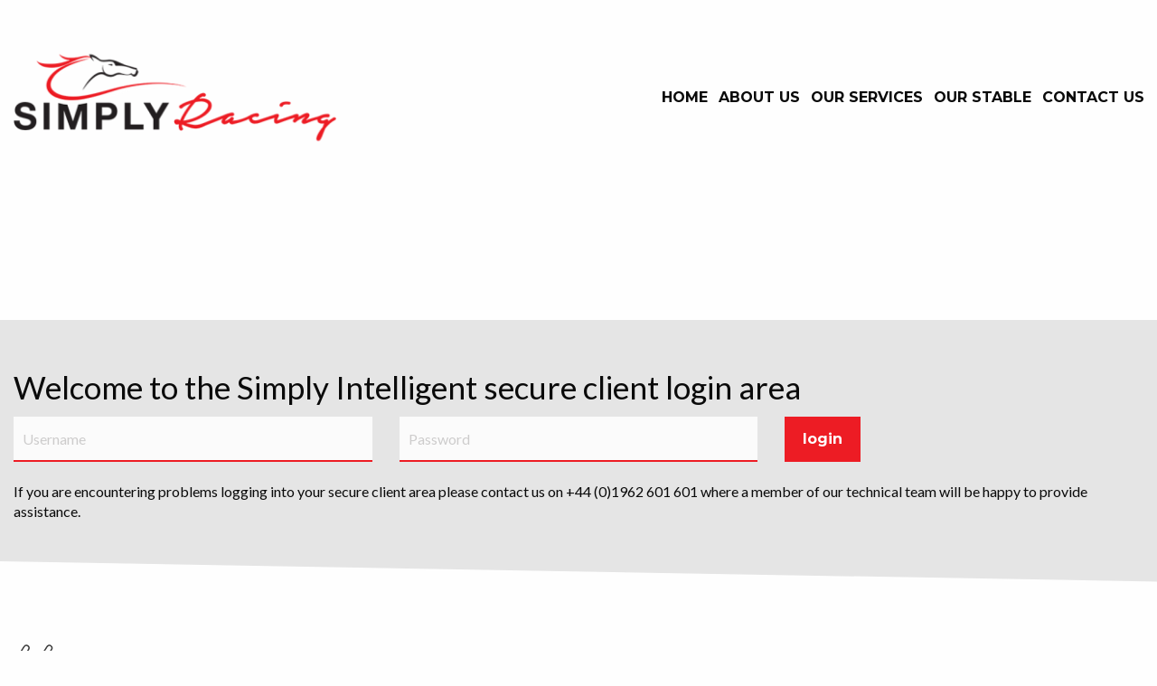

--- FILE ---
content_type: text/html; charset=UTF-8
request_url: https://simplyracing.uk/our-stable/home/ipad-screen/
body_size: 7795
content:
<!doctype html>

  <html class="no-js"  lang="en-GB" xmlns:og="http://ogp.me/ns#" xmlns:fb="http://ogp.me/ns/fb#">

	<head>
		<meta charset="utf-8">
		
		<!-- Force IE to use the latest rendering engine available -->
		<meta http-equiv="X-UA-Compatible" content="IE=edge">

		<!-- Mobile Meta -->
		<meta name="viewport" content="width=device-width, initial-scale=1.0">
		<meta class="foundation-mq">

		<link rel="pingback" href="">

		<meta name='robots' content='index, follow, max-image-preview:large, max-snippet:-1, max-video-preview:-1' />

	<!-- This site is optimized with the Yoast SEO plugin v21.5 - https://yoast.com/wordpress/plugins/seo/ -->
	<title>ipad-screen - Simply Racing</title>
	<link rel="canonical" href="https://simplyracing.uk/our-stable/home/ipad-screen/" />
	<meta property="og:locale" content="en_GB" />
	<meta property="og:type" content="article" />
	<meta property="og:title" content="ipad-screen - Simply Racing" />
	<meta property="og:url" content="https://simplyracing.uk/our-stable/home/ipad-screen/" />
	<meta property="og:site_name" content="Simply Racing" />
	<meta property="article:modified_time" content="2016-12-19T13:22:13+00:00" />
	<meta property="og:image" content="https://simplyracing.uk/our-stable/home/ipad-screen" />
	<meta property="og:image:width" content="1000" />
	<meta property="og:image:height" content="713" />
	<meta property="og:image:type" content="image/jpeg" />
	<meta name="twitter:card" content="summary_large_image" />
	<script type="application/ld+json" class="yoast-schema-graph">{"@context":"https://schema.org","@graph":[{"@type":"WebPage","@id":"https://simplyracing.uk/our-stable/home/ipad-screen/","url":"https://simplyracing.uk/our-stable/home/ipad-screen/","name":"ipad-screen - Simply Racing","isPartOf":{"@id":"https://simplyracing.uk/#website"},"primaryImageOfPage":{"@id":"https://simplyracing.uk/our-stable/home/ipad-screen/#primaryimage"},"image":{"@id":"https://simplyracing.uk/our-stable/home/ipad-screen/#primaryimage"},"thumbnailUrl":"https://simplyracing.uk/wp-content/uploads/2016/11/ipad-screen.jpg","datePublished":"2016-12-19T13:22:00+00:00","dateModified":"2016-12-19T13:22:13+00:00","breadcrumb":{"@id":"https://simplyracing.uk/our-stable/home/ipad-screen/#breadcrumb"},"inLanguage":"en-GB","potentialAction":[{"@type":"ReadAction","target":["https://simplyracing.uk/our-stable/home/ipad-screen/"]}]},{"@type":"ImageObject","inLanguage":"en-GB","@id":"https://simplyracing.uk/our-stable/home/ipad-screen/#primaryimage","url":"https://simplyracing.uk/wp-content/uploads/2016/11/ipad-screen.jpg","contentUrl":"https://simplyracing.uk/wp-content/uploads/2016/11/ipad-screen.jpg","width":1000,"height":713},{"@type":"BreadcrumbList","@id":"https://simplyracing.uk/our-stable/home/ipad-screen/#breadcrumb","itemListElement":[{"@type":"ListItem","position":1,"name":"Home","item":"https://simplyracing.uk/"},{"@type":"ListItem","position":2,"name":"The Stable","item":"https://simplyracing.uk/our-stable/"},{"@type":"ListItem","position":3,"name":"Home","item":"https://simplyracing.uk/"},{"@type":"ListItem","position":4,"name":"ipad-screen"}]},{"@type":"WebSite","@id":"https://simplyracing.uk/#website","url":"https://simplyracing.uk/","name":"Simply Racing","description":"Simply Racing is a consultancy for the horseracing industry","publisher":{"@id":"https://simplyracing.uk/#organization"},"potentialAction":[{"@type":"SearchAction","target":{"@type":"EntryPoint","urlTemplate":"https://simplyracing.uk/?s={search_term_string}"},"query-input":"required name=search_term_string"}],"inLanguage":"en-GB"},{"@type":"Organization","@id":"https://simplyracing.uk/#organization","name":"Simply Intelligent","url":"https://simplyracing.uk/","logo":{"@type":"ImageObject","inLanguage":"en-GB","@id":"https://simplyracing.uk/#/schema/logo/image/","url":"https://simplyracing.uk/wp-content/uploads/2017/05/cropped-simply-logo.png","contentUrl":"https://simplyracing.uk/wp-content/uploads/2017/05/cropped-simply-logo.png","width":370,"height":100,"caption":"Simply Intelligent"},"image":{"@id":"https://simplyracing.uk/#/schema/logo/image/"}}]}</script>
	<!-- / Yoast SEO plugin. -->


<script type="text/javascript">
/* <![CDATA[ */
window._wpemojiSettings = {"baseUrl":"https:\/\/s.w.org\/images\/core\/emoji\/14.0.0\/72x72\/","ext":".png","svgUrl":"https:\/\/s.w.org\/images\/core\/emoji\/14.0.0\/svg\/","svgExt":".svg","source":{"concatemoji":"https:\/\/simplyracing.uk\/wp-includes\/js\/wp-emoji-release.min.js?ver=6.4.1"}};
/*! This file is auto-generated */
!function(i,n){var o,s,e;function c(e){try{var t={supportTests:e,timestamp:(new Date).valueOf()};sessionStorage.setItem(o,JSON.stringify(t))}catch(e){}}function p(e,t,n){e.clearRect(0,0,e.canvas.width,e.canvas.height),e.fillText(t,0,0);var t=new Uint32Array(e.getImageData(0,0,e.canvas.width,e.canvas.height).data),r=(e.clearRect(0,0,e.canvas.width,e.canvas.height),e.fillText(n,0,0),new Uint32Array(e.getImageData(0,0,e.canvas.width,e.canvas.height).data));return t.every(function(e,t){return e===r[t]})}function u(e,t,n){switch(t){case"flag":return n(e,"\ud83c\udff3\ufe0f\u200d\u26a7\ufe0f","\ud83c\udff3\ufe0f\u200b\u26a7\ufe0f")?!1:!n(e,"\ud83c\uddfa\ud83c\uddf3","\ud83c\uddfa\u200b\ud83c\uddf3")&&!n(e,"\ud83c\udff4\udb40\udc67\udb40\udc62\udb40\udc65\udb40\udc6e\udb40\udc67\udb40\udc7f","\ud83c\udff4\u200b\udb40\udc67\u200b\udb40\udc62\u200b\udb40\udc65\u200b\udb40\udc6e\u200b\udb40\udc67\u200b\udb40\udc7f");case"emoji":return!n(e,"\ud83e\udef1\ud83c\udffb\u200d\ud83e\udef2\ud83c\udfff","\ud83e\udef1\ud83c\udffb\u200b\ud83e\udef2\ud83c\udfff")}return!1}function f(e,t,n){var r="undefined"!=typeof WorkerGlobalScope&&self instanceof WorkerGlobalScope?new OffscreenCanvas(300,150):i.createElement("canvas"),a=r.getContext("2d",{willReadFrequently:!0}),o=(a.textBaseline="top",a.font="600 32px Arial",{});return e.forEach(function(e){o[e]=t(a,e,n)}),o}function t(e){var t=i.createElement("script");t.src=e,t.defer=!0,i.head.appendChild(t)}"undefined"!=typeof Promise&&(o="wpEmojiSettingsSupports",s=["flag","emoji"],n.supports={everything:!0,everythingExceptFlag:!0},e=new Promise(function(e){i.addEventListener("DOMContentLoaded",e,{once:!0})}),new Promise(function(t){var n=function(){try{var e=JSON.parse(sessionStorage.getItem(o));if("object"==typeof e&&"number"==typeof e.timestamp&&(new Date).valueOf()<e.timestamp+604800&&"object"==typeof e.supportTests)return e.supportTests}catch(e){}return null}();if(!n){if("undefined"!=typeof Worker&&"undefined"!=typeof OffscreenCanvas&&"undefined"!=typeof URL&&URL.createObjectURL&&"undefined"!=typeof Blob)try{var e="postMessage("+f.toString()+"("+[JSON.stringify(s),u.toString(),p.toString()].join(",")+"));",r=new Blob([e],{type:"text/javascript"}),a=new Worker(URL.createObjectURL(r),{name:"wpTestEmojiSupports"});return void(a.onmessage=function(e){c(n=e.data),a.terminate(),t(n)})}catch(e){}c(n=f(s,u,p))}t(n)}).then(function(e){for(var t in e)n.supports[t]=e[t],n.supports.everything=n.supports.everything&&n.supports[t],"flag"!==t&&(n.supports.everythingExceptFlag=n.supports.everythingExceptFlag&&n.supports[t]);n.supports.everythingExceptFlag=n.supports.everythingExceptFlag&&!n.supports.flag,n.DOMReady=!1,n.readyCallback=function(){n.DOMReady=!0}}).then(function(){return e}).then(function(){var e;n.supports.everything||(n.readyCallback(),(e=n.source||{}).concatemoji?t(e.concatemoji):e.wpemoji&&e.twemoji&&(t(e.twemoji),t(e.wpemoji)))}))}((window,document),window._wpemojiSettings);
/* ]]> */
</script>
<style id='wp-emoji-styles-inline-css' type='text/css'>

	img.wp-smiley, img.emoji {
		display: inline !important;
		border: none !important;
		box-shadow: none !important;
		height: 1em !important;
		width: 1em !important;
		margin: 0 0.07em !important;
		vertical-align: -0.1em !important;
		background: none !important;
		padding: 0 !important;
	}
</style>
<link rel='stylesheet' id='wp-block-library-css' href='https://simplyracing.uk/wp-includes/css/dist/block-library/style.min.css?ver=6.4.1' type='text/css' media='all' />
<style id='classic-theme-styles-inline-css' type='text/css'>
/*! This file is auto-generated */
.wp-block-button__link{color:#fff;background-color:#32373c;border-radius:9999px;box-shadow:none;text-decoration:none;padding:calc(.667em + 2px) calc(1.333em + 2px);font-size:1.125em}.wp-block-file__button{background:#32373c;color:#fff;text-decoration:none}
</style>
<style id='global-styles-inline-css' type='text/css'>
body{--wp--preset--color--black: #000000;--wp--preset--color--cyan-bluish-gray: #abb8c3;--wp--preset--color--white: #ffffff;--wp--preset--color--pale-pink: #f78da7;--wp--preset--color--vivid-red: #cf2e2e;--wp--preset--color--luminous-vivid-orange: #ff6900;--wp--preset--color--luminous-vivid-amber: #fcb900;--wp--preset--color--light-green-cyan: #7bdcb5;--wp--preset--color--vivid-green-cyan: #00d084;--wp--preset--color--pale-cyan-blue: #8ed1fc;--wp--preset--color--vivid-cyan-blue: #0693e3;--wp--preset--color--vivid-purple: #9b51e0;--wp--preset--gradient--vivid-cyan-blue-to-vivid-purple: linear-gradient(135deg,rgba(6,147,227,1) 0%,rgb(155,81,224) 100%);--wp--preset--gradient--light-green-cyan-to-vivid-green-cyan: linear-gradient(135deg,rgb(122,220,180) 0%,rgb(0,208,130) 100%);--wp--preset--gradient--luminous-vivid-amber-to-luminous-vivid-orange: linear-gradient(135deg,rgba(252,185,0,1) 0%,rgba(255,105,0,1) 100%);--wp--preset--gradient--luminous-vivid-orange-to-vivid-red: linear-gradient(135deg,rgba(255,105,0,1) 0%,rgb(207,46,46) 100%);--wp--preset--gradient--very-light-gray-to-cyan-bluish-gray: linear-gradient(135deg,rgb(238,238,238) 0%,rgb(169,184,195) 100%);--wp--preset--gradient--cool-to-warm-spectrum: linear-gradient(135deg,rgb(74,234,220) 0%,rgb(151,120,209) 20%,rgb(207,42,186) 40%,rgb(238,44,130) 60%,rgb(251,105,98) 80%,rgb(254,248,76) 100%);--wp--preset--gradient--blush-light-purple: linear-gradient(135deg,rgb(255,206,236) 0%,rgb(152,150,240) 100%);--wp--preset--gradient--blush-bordeaux: linear-gradient(135deg,rgb(254,205,165) 0%,rgb(254,45,45) 50%,rgb(107,0,62) 100%);--wp--preset--gradient--luminous-dusk: linear-gradient(135deg,rgb(255,203,112) 0%,rgb(199,81,192) 50%,rgb(65,88,208) 100%);--wp--preset--gradient--pale-ocean: linear-gradient(135deg,rgb(255,245,203) 0%,rgb(182,227,212) 50%,rgb(51,167,181) 100%);--wp--preset--gradient--electric-grass: linear-gradient(135deg,rgb(202,248,128) 0%,rgb(113,206,126) 100%);--wp--preset--gradient--midnight: linear-gradient(135deg,rgb(2,3,129) 0%,rgb(40,116,252) 100%);--wp--preset--font-size--small: 13px;--wp--preset--font-size--medium: 20px;--wp--preset--font-size--large: 36px;--wp--preset--font-size--x-large: 42px;--wp--preset--spacing--20: 0.44rem;--wp--preset--spacing--30: 0.67rem;--wp--preset--spacing--40: 1rem;--wp--preset--spacing--50: 1.5rem;--wp--preset--spacing--60: 2.25rem;--wp--preset--spacing--70: 3.38rem;--wp--preset--spacing--80: 5.06rem;--wp--preset--shadow--natural: 6px 6px 9px rgba(0, 0, 0, 0.2);--wp--preset--shadow--deep: 12px 12px 50px rgba(0, 0, 0, 0.4);--wp--preset--shadow--sharp: 6px 6px 0px rgba(0, 0, 0, 0.2);--wp--preset--shadow--outlined: 6px 6px 0px -3px rgba(255, 255, 255, 1), 6px 6px rgba(0, 0, 0, 1);--wp--preset--shadow--crisp: 6px 6px 0px rgba(0, 0, 0, 1);}:where(.is-layout-flex){gap: 0.5em;}:where(.is-layout-grid){gap: 0.5em;}body .is-layout-flow > .alignleft{float: left;margin-inline-start: 0;margin-inline-end: 2em;}body .is-layout-flow > .alignright{float: right;margin-inline-start: 2em;margin-inline-end: 0;}body .is-layout-flow > .aligncenter{margin-left: auto !important;margin-right: auto !important;}body .is-layout-constrained > .alignleft{float: left;margin-inline-start: 0;margin-inline-end: 2em;}body .is-layout-constrained > .alignright{float: right;margin-inline-start: 2em;margin-inline-end: 0;}body .is-layout-constrained > .aligncenter{margin-left: auto !important;margin-right: auto !important;}body .is-layout-constrained > :where(:not(.alignleft):not(.alignright):not(.alignfull)){max-width: var(--wp--style--global--content-size);margin-left: auto !important;margin-right: auto !important;}body .is-layout-constrained > .alignwide{max-width: var(--wp--style--global--wide-size);}body .is-layout-flex{display: flex;}body .is-layout-flex{flex-wrap: wrap;align-items: center;}body .is-layout-flex > *{margin: 0;}body .is-layout-grid{display: grid;}body .is-layout-grid > *{margin: 0;}:where(.wp-block-columns.is-layout-flex){gap: 2em;}:where(.wp-block-columns.is-layout-grid){gap: 2em;}:where(.wp-block-post-template.is-layout-flex){gap: 1.25em;}:where(.wp-block-post-template.is-layout-grid){gap: 1.25em;}.has-black-color{color: var(--wp--preset--color--black) !important;}.has-cyan-bluish-gray-color{color: var(--wp--preset--color--cyan-bluish-gray) !important;}.has-white-color{color: var(--wp--preset--color--white) !important;}.has-pale-pink-color{color: var(--wp--preset--color--pale-pink) !important;}.has-vivid-red-color{color: var(--wp--preset--color--vivid-red) !important;}.has-luminous-vivid-orange-color{color: var(--wp--preset--color--luminous-vivid-orange) !important;}.has-luminous-vivid-amber-color{color: var(--wp--preset--color--luminous-vivid-amber) !important;}.has-light-green-cyan-color{color: var(--wp--preset--color--light-green-cyan) !important;}.has-vivid-green-cyan-color{color: var(--wp--preset--color--vivid-green-cyan) !important;}.has-pale-cyan-blue-color{color: var(--wp--preset--color--pale-cyan-blue) !important;}.has-vivid-cyan-blue-color{color: var(--wp--preset--color--vivid-cyan-blue) !important;}.has-vivid-purple-color{color: var(--wp--preset--color--vivid-purple) !important;}.has-black-background-color{background-color: var(--wp--preset--color--black) !important;}.has-cyan-bluish-gray-background-color{background-color: var(--wp--preset--color--cyan-bluish-gray) !important;}.has-white-background-color{background-color: var(--wp--preset--color--white) !important;}.has-pale-pink-background-color{background-color: var(--wp--preset--color--pale-pink) !important;}.has-vivid-red-background-color{background-color: var(--wp--preset--color--vivid-red) !important;}.has-luminous-vivid-orange-background-color{background-color: var(--wp--preset--color--luminous-vivid-orange) !important;}.has-luminous-vivid-amber-background-color{background-color: var(--wp--preset--color--luminous-vivid-amber) !important;}.has-light-green-cyan-background-color{background-color: var(--wp--preset--color--light-green-cyan) !important;}.has-vivid-green-cyan-background-color{background-color: var(--wp--preset--color--vivid-green-cyan) !important;}.has-pale-cyan-blue-background-color{background-color: var(--wp--preset--color--pale-cyan-blue) !important;}.has-vivid-cyan-blue-background-color{background-color: var(--wp--preset--color--vivid-cyan-blue) !important;}.has-vivid-purple-background-color{background-color: var(--wp--preset--color--vivid-purple) !important;}.has-black-border-color{border-color: var(--wp--preset--color--black) !important;}.has-cyan-bluish-gray-border-color{border-color: var(--wp--preset--color--cyan-bluish-gray) !important;}.has-white-border-color{border-color: var(--wp--preset--color--white) !important;}.has-pale-pink-border-color{border-color: var(--wp--preset--color--pale-pink) !important;}.has-vivid-red-border-color{border-color: var(--wp--preset--color--vivid-red) !important;}.has-luminous-vivid-orange-border-color{border-color: var(--wp--preset--color--luminous-vivid-orange) !important;}.has-luminous-vivid-amber-border-color{border-color: var(--wp--preset--color--luminous-vivid-amber) !important;}.has-light-green-cyan-border-color{border-color: var(--wp--preset--color--light-green-cyan) !important;}.has-vivid-green-cyan-border-color{border-color: var(--wp--preset--color--vivid-green-cyan) !important;}.has-pale-cyan-blue-border-color{border-color: var(--wp--preset--color--pale-cyan-blue) !important;}.has-vivid-cyan-blue-border-color{border-color: var(--wp--preset--color--vivid-cyan-blue) !important;}.has-vivid-purple-border-color{border-color: var(--wp--preset--color--vivid-purple) !important;}.has-vivid-cyan-blue-to-vivid-purple-gradient-background{background: var(--wp--preset--gradient--vivid-cyan-blue-to-vivid-purple) !important;}.has-light-green-cyan-to-vivid-green-cyan-gradient-background{background: var(--wp--preset--gradient--light-green-cyan-to-vivid-green-cyan) !important;}.has-luminous-vivid-amber-to-luminous-vivid-orange-gradient-background{background: var(--wp--preset--gradient--luminous-vivid-amber-to-luminous-vivid-orange) !important;}.has-luminous-vivid-orange-to-vivid-red-gradient-background{background: var(--wp--preset--gradient--luminous-vivid-orange-to-vivid-red) !important;}.has-very-light-gray-to-cyan-bluish-gray-gradient-background{background: var(--wp--preset--gradient--very-light-gray-to-cyan-bluish-gray) !important;}.has-cool-to-warm-spectrum-gradient-background{background: var(--wp--preset--gradient--cool-to-warm-spectrum) !important;}.has-blush-light-purple-gradient-background{background: var(--wp--preset--gradient--blush-light-purple) !important;}.has-blush-bordeaux-gradient-background{background: var(--wp--preset--gradient--blush-bordeaux) !important;}.has-luminous-dusk-gradient-background{background: var(--wp--preset--gradient--luminous-dusk) !important;}.has-pale-ocean-gradient-background{background: var(--wp--preset--gradient--pale-ocean) !important;}.has-electric-grass-gradient-background{background: var(--wp--preset--gradient--electric-grass) !important;}.has-midnight-gradient-background{background: var(--wp--preset--gradient--midnight) !important;}.has-small-font-size{font-size: var(--wp--preset--font-size--small) !important;}.has-medium-font-size{font-size: var(--wp--preset--font-size--medium) !important;}.has-large-font-size{font-size: var(--wp--preset--font-size--large) !important;}.has-x-large-font-size{font-size: var(--wp--preset--font-size--x-large) !important;}
.wp-block-navigation a:where(:not(.wp-element-button)){color: inherit;}
:where(.wp-block-post-template.is-layout-flex){gap: 1.25em;}:where(.wp-block-post-template.is-layout-grid){gap: 1.25em;}
:where(.wp-block-columns.is-layout-flex){gap: 2em;}:where(.wp-block-columns.is-layout-grid){gap: 2em;}
.wp-block-pullquote{font-size: 1.5em;line-height: 1.6;}
</style>
<link rel='stylesheet' id='site-css-css' href='https://simplyracing.uk/wp-content/themes/orbital-wp-theme/assets/css/style.css?ver=6.4.1' type='text/css' media='all' />
<script type="text/javascript" src="https://simplyracing.uk/wp-includes/js/jquery/jquery.min.js?ver=3.7.1" id="jquery-core-js"></script>
<script type="text/javascript" src="https://simplyracing.uk/wp-includes/js/jquery/jquery-migrate.min.js?ver=3.4.1" id="jquery-migrate-js"></script>
<link rel="https://api.w.org/" href="https://simplyracing.uk/wp-json/" /><link rel="alternate" type="application/json" href="https://simplyracing.uk/wp-json/wp/v2/media/79" /><link rel='shortlink' href='https://simplyracing.uk/?p=79' />
<link rel="alternate" type="application/json+oembed" href="https://simplyracing.uk/wp-json/oembed/1.0/embed?url=https%3A%2F%2Fsimplyracing.uk%2Four-stable%2Fhome%2Fipad-screen%2F" />
<link rel="alternate" type="text/xml+oembed" href="https://simplyracing.uk/wp-json/oembed/1.0/embed?url=https%3A%2F%2Fsimplyracing.uk%2Four-stable%2Fhome%2Fipad-screen%2F&#038;format=xml" />
<link rel="icon" href="https://simplyracing.uk/wp-content/uploads/2017/05/cropped-favicon-32x32.png" sizes="32x32" />
<link rel="icon" href="https://simplyracing.uk/wp-content/uploads/2017/05/cropped-favicon-192x192.png" sizes="192x192" />
<link rel="apple-touch-icon" href="https://simplyracing.uk/wp-content/uploads/2017/05/cropped-favicon-180x180.png" />
<meta name="msapplication-TileImage" content="https://simplyracing.uk/wp-content/uploads/2017/05/cropped-favicon-270x270.png" />

<!-- START - Open Graph and Twitter Card Tags 3.3.1 -->
 <!-- Facebook Open Graph -->
  <meta property="og:locale" content="en_GB"/>
  <meta property="og:site_name" content="Simply Racing"/>
  <meta property="og:title" content="ipad-screen - Simply Racing"/>
  <meta property="og:url" content="https://simplyracing.uk/our-stable/home/ipad-screen/"/>
  <meta property="og:type" content="article"/>
  <meta property="og:description" content="Simply Racing is a consultancy for the horseracing industry"/>
 <!-- Google+ / Schema.org -->
  <meta itemprop="name" content="ipad-screen - Simply Racing"/>
  <meta itemprop="headline" content="ipad-screen - Simply Racing"/>
  <meta itemprop="description" content="Simply Racing is a consultancy for the horseracing industry"/>
  <meta itemprop="author" content="Orbital Design"/>
  <!--<meta itemprop="publisher" content="Simply Racing"/>--> <!-- To solve: The attribute publisher.itemtype has an invalid value -->
 <!-- Twitter Cards -->
  <meta name="twitter:title" content="ipad-screen - Simply Racing"/>
  <meta name="twitter:url" content="https://simplyracing.uk/our-stable/home/ipad-screen/"/>
  <meta name="twitter:description" content="Simply Racing is a consultancy for the horseracing industry"/>
  <meta name="twitter:card" content="summary_large_image"/>
 <!-- SEO -->
 <!-- Misc. tags -->
 <!-- is_singular | yoast_seo -->
<!-- END - Open Graph and Twitter Card Tags 3.3.1 -->
	

		<!-- Drop Google Analytics here -->
		<!-- end analytics -->

	</head>
	
	<!-- Uncomment this line if using the Off-Canvas Menu --> 
		
	<body id="top" class="attachment attachment-template-default attachmentid-79 attachment-jpeg wp-custom-logo">
		<script>
		(function(i,s,o,g,r,a,m){i['GoogleAnalyticsObject']=r;i[r]=i[r]||function(){
		(i[r].q=i[r].q||[]).push(arguments)},i[r].l=1*new Date();a=s.createElement(o),
		m=s.getElementsByTagName(o)[0];a.async=1;a.src=g;m.parentNode.insertBefore(a,m)
		})(window,document,'script','//www.google-analytics.com/analytics.js','ga');
		
		ga('create', 'UA-40773933-1', 'simply-uk.com');
		ga('send', 'pageview');
		
		</script>
		
		<div class="off-canvas-wrapper">
			
			<div class="off-canvas-wrapper-inner" data-off-canvas-wrapper>
				
							
				<div class="off-canvas-content" data-off-canvas-content>
					<header>
						<!-- By default, this menu will use off-canvas for small
	 and a topbar for medium-up -->

<nav class="top-bar" id="top-bar-menu">
    <div class="top-bar-left float-left">
        <ul class="menu">
            <li><a href="https://simplyracing.uk"><img src="https://simplyracing.uk/wp-content/uploads/2017/05/cropped-simply-logo.png" width="370" height="100" alt=""></a></li>        </ul>
    </div>

        <div class="top-bar-right show-for-medium">
        <ul id="menu-main-menu-additional-pages" class="vertical medium-horizontal menu" data-responsive-menu="accordion medium-dropdown"><li id="menu-item-117" class="menu-item menu-item-type-custom menu-item-object-custom menu-item-117"><a href="/#top">Home</a></li>
<li id="menu-item-118" class="menu-item menu-item-type-custom menu-item-object-custom menu-item-118"><a href="/#data">About us</a></li>
<li id="menu-item-119" class="menu-item menu-item-type-custom menu-item-object-custom menu-item-119"><a href="/#sectionTwo">Our Services</a></li>
<li id="menu-item-441" class="menu-item menu-item-type-post_type menu-item-object-page menu-item-441"><a href="https://simplyracing.uk/our-stable/">Our Stable</a></li>
<li id="menu-item-121" class="menu-item menu-item-type-custom menu-item-object-custom menu-item-121"><a href="/#contact">Contact us</a></li>
</ul>    </div>
    <div class="top-bar-right float-right show-for-small-only">
        <button class="hamburger hamburger--spin" type="button">
            <span class="hamburger-box">
                <span class="hamburger-inner"></span>
            </span>
        </button>
    </div>
    </nav>
<div class="off-nav">
    <ul id="menu-main-menu-additional-pages-1" class="vertical medium-horizontal menu" data-responsive-menu="accordion medium-dropdown"><li class="menu-item menu-item-type-custom menu-item-object-custom menu-item-117"><a href="/#top">Home</a></li>
<li class="menu-item menu-item-type-custom menu-item-object-custom menu-item-118"><a href="/#data">About us</a></li>
<li class="menu-item menu-item-type-custom menu-item-object-custom menu-item-119"><a href="/#sectionTwo">Our Services</a></li>
<li class="menu-item menu-item-type-post_type menu-item-object-page menu-item-441"><a href="https://simplyracing.uk/our-stable/">Our Stable</a></li>
<li class="menu-item menu-item-type-custom menu-item-object-custom menu-item-121"><a href="/#contact">Contact us</a></li>
</ul></div>
					</header>			<div id="content">
			<div class="section section-herosmall" style="background-image: url()">
				<div class="section-herosmall--fs">
				</div>
				
				<div id="data" class="section-herosmall--rotate">
					<div class="rotate-header"></div>
				</div>
			</div> <!-- end .section-hero -->
			
			<div class="section-content">
				<div class="row">
					<div class="small-12 columns">
						<h2 class="animated"></h2>
											</div>
				</div>
			</div>
			
			<div class="section section-login">
				<div class="row">
					<div class="small-12 columns">
						<h3>Welcome to the Simply Intelligent secure client login area</h3>
					</div>
					
					<form action="/client-login-failed/" method="POST" id="form-785316706575789850">
						<div class="small-12 medium-4 columns">
							<input id="input-user" type="text" name="user" placeholder="Username">
						</div>
						
						<div class="small-12 medium-4 columns">
							<input id="input-password" type="password" name="password" placeholder="Password">
						</div>
						
						<div class="small-12 medium-4 columns">
							<button type="submit">Login</button>
						</div>
					</form>
					
					<div class="small-12 columns">
						<br>
						<p>If you are encountering problems logging into your secure client area please contact us on +44 (0)1962 601 601 where a member of our technical team will be happy to provide assistance.</p>
					</div>
				</div>
			</div>
		</div> <!-- end #content -->
		
<footer id="contact" class="footer" role="contentinfo">
					    <div class="row">
					        <div class="small-12 medium-8 columns" data-equalizer-watch>
					            <h6>Dena believed in me from the very outset. She helped me to find the confidence within myself and through a series of steps she worked with me to define and realise a tangible set of short and longer goals. She was constantly on hand to provide support and reassurance. Plainly, she cares and is passionate about the people she works with - her goal is simply to make others successful</h6>
					            <p class="author">Senior Executive</p>
					        </div>

					        <div class="small-12 medium-3 medium-offset-1 columns" style="position: relative" data-equalizer-watch>
					            <p><a class="tel" href="tel:00447710099181">Call Dena Merson<br />07710 099181</a></p>
					            <p><a class="email" href="mailto:dena@simplyracing.uk">dena@simplyracing.uk</a><br />
					                <a class="email" href="mailto:dena@adlibitum.uk.com">dena@adlibitum.uk.com</a>
					            </p>
					            <ul class="social-icons">
					                
					                
					                					            </ul>
					        </div>

					        <div class="row">
					            <div class="bottom-footer small-12 columns">
					                <hr>
					                <div class="row">
					                    <div class="small-12 medium-6 columns">
					                        <p class="copyright"><strong>&copy; 2026 Simply Racing.</strong>  | <a href=" /privacy/" title="Privacy Policy">Privacy Policy</a><br />Simply Racing is a trading name of Ad Libitum Business Coaching Ltd. Registered in England and Wales No. 7419739. Registered office: Suite 9, Yeovil Innovation Centre, Barracks Close, Copse Road, Yeovil BA22 8RN
</p>
					                    </div>

					                    <div class="small-12 medium-6 columns">
					                        <div class="show-for-medium text-right">
					                            <p class="madeby"><a href="https://orbital.co.uk">Website design</a> & <a href="https://orbital.co.uk">development</a> by Orbital</p>
					                        </div>

					                        <div class="show-for-small-only text-left">
					                            <p class="madeby"><a href="https://orbital.co.uk">Website design</a> & <a href="https://orbital.co.uk">development</a> by Orbital</p>
					                        </div>
					                    </div>
					                </div>
					            </div>
					        </div>
					    </div>
					</footer> <!-- end .footer -->
					</div> <!-- end .main-content -->
					</div> <!-- end .off-canvas-wrapper-inner -->
					</div> <!-- end .off-canvas-wrapper -->
					<script type="text/javascript" src="https://simplyracing.uk/wp-content/themes/orbital-wp-theme/vendor/what-input/what-input.min.js?ver=6.4.1" id="what-input-js"></script>
<script type="text/javascript" src="https://simplyracing.uk/wp-content/themes/orbital-wp-theme/assets/js/foundation.js?ver=6.2" id="foundation-js-js"></script>
<script type="text/javascript" src="https://simplyracing.uk/wp-content/themes/orbital-wp-theme/assets/js/owl.carousel.min.js?ver=6.4.1" id="carousel-js-js"></script>
<script type="text/javascript" src="https://simplyracing.uk/wp-content/themes/orbital-wp-theme/assets/js/jquery.waypoints.min.js?ver=6.4.1" id="waypoints-js-js"></script>
<script type="text/javascript" src="https://simplyracing.uk/wp-content/themes/orbital-wp-theme/assets/js/scripts.js?ver=6.4.1" id="site-js-js"></script>
					</body>

					</html> <!-- end page -->

--- FILE ---
content_type: image/svg+xml
request_url: https://simplyracing.uk/wp-content/themes/orbital-wp-theme/assets/images/quote.svg
body_size: 367
content:
<svg xmlns="http://www.w3.org/2000/svg" width="46" height="39"><path fill="none" stroke="#3C3C3C" stroke-width="1.5" d="M44.5 27.8c-.6-3.6-3.4-5.6-5.6-6.6-5.2-2.6.4-11.2 3.2-15.8 1.2-2 .2-3-.8-3.8-.8-.6-2.6-1.4-4.2.8-6 8.6-12.8 21.2-9.2 29.8 1.6 3.8 5.6 5.8 9.4 5.2 4.6-.6 7.8-5 7.2-9.6zm-25.4 0c-.6-3.6-3.4-5.6-5.6-6.6-5.2-2.6.4-11.2 3.2-15.8 1.2-2 .2-3-.8-3.8-.8-.6-2.6-1.4-4.2.8-6 8.6-12.8 21.2-9.2 29.8 1.6 3.8 5.6 5.8 9.4 5.2 4.6-.6 7.8-5 7.2-9.6z"/></svg>


--- FILE ---
content_type: application/javascript
request_url: https://simplyracing.uk/wp-content/themes/orbital-wp-theme/assets/js/scripts.js?ver=6.4.1
body_size: 1394
content:
jQuery(document).foundation();
/*
These functions make sure WordPress
and Foundation play nice together.
*/

jQuery(document).ready(function() {

	// Remove empty P tags created by WP inside of Accordion and Orbit
	jQuery('.accordion p:empty, .orbit p:empty').remove();

	 // Makes sure last grid item floats left
	jQuery('.archive-grid .columns').last().addClass( 'end' );

	// Adds Flex Video to YouTube and Vimeo Embeds
	jQuery('iframe[src*="youtube.com"], iframe[src*="vimeo.com"]').each(function() {
		if ( jQuery(this).innerWidth() / jQuery(this).innerHeight() > 1.5 ) {
			jQuery(this).wrap("<div class='widescreen flex-video'/>");
		} else {
			jQuery(this).wrap("<div class='flex-video'/>");
		}
	});
	
	jQuery('.main-text h1').addClass('fadeInDown');
	jQuery('.main-text p').addClass('delay-quarter fadeInLeft');
	
	jQuery('.section-hero--rotate').waypoint(function() {
		jQuery('.section-hero--rotate h2').toggleClass('fadeInDown');
		jQuery('.section-hero--rotate p').toggleClass('delay-quarter fadeInLeft');
	}, { offset: '80%'});
	
	jQuery('.section-two').waypoint(function() {
		jQuery('.section-two h4').toggleClass('fadeInDown');
		jQuery('.section-two h5').toggleClass('delay-quarter fadeInLeft');
		jQuery('.section-two p').toggleClass('delay-half fadeInRight');
	}, { offset: '80%'});
	
	jQuery('.section-anglelr').waypoint(function() {
		jQuery('.section-anglelr h4').toggleClass('fadeInDown');
		jQuery('.section-anglelr h5').toggleClass('delay-quarter fadeInLeft');
		jQuery('.section-anglelr p').toggleClass('delay-half fadeInRight');
	}, { offset: '80%'});
	

});

jQuery(document).scroll(function() {
	if (jQuery(this).scrollTop() > 100) {
		jQuery('header').addClass('has-scrolled');
		jQuery('.top-bar-left, .top-bar-right').addClass('has-scrolled');
		jQuery('.logo').addClass('has-scrolled');
	} else {
		jQuery('header').removeClass('has-scrolled');
		jQuery('.top-bar-left, .top-bar-right').removeClass('has-scrolled');
		jQuery('.logo').removeClass('has-scrolled');
	}
});

/*
var headerHeight = jQuery("header").height();
jQuery('.menu-item a[href^="#"]').on("click", function(e) {
	event.preventDefault();
	var target = this.hash;
	var $target = jQuery(target);
	var scrollToPosition = jQuery(target).offset().top - headerHeight;
	
	jQuery('html, body').animate({ 'scrollTop': scrollToPosition }, 600 );
});
*/

/*
  var adjustAnchor= function() {

    var $anchor = jQuery(':target'),
		fixedElementHeight = jQuery("header").height();
		console.log(fixedElementHeight);
    if ($anchor.length > 0) {
		event.preventDefault();
      jQuery('html, body').animate({scrollTop: $anchor.offset().top - fixedElementHeight }, 600);

    }

  jQuery(window).on('hashchange load', function() {
    adjustAnchor();
  });

};
*/

// to top right away
if ( window.location.hash ) scroll(0,0);
// void some browsers issue
setTimeout( function() { scroll(0,0); }, 1);

jQuery(function($) {
	var headerHeight = jQuery("header").height();
    // your current click function
    $('.menu-item a[href^="#"]').on('click', function(e) {
        e.preventDefault();
        $('html, body').stop().animate({
            scrollTop: $($(this).attr('href')).offset().top - headerHeight
        }, 1000, 'swing');
    });

    // *only* if we have anchor on the url
    if(window.location.hash) {
        // smooth scroll to the anchor id
        $('html, body').animate({
            scrollTop: $(window.location.hash).offset().top - headerHeight
        }, 1000, 'swing');
    }

});
    
// # Init Multi Item Owl Carousel
jQuery('.owl-carousel').owlCarousel({
	loop:true,
	margin:68,
	autoplay:true,
	autoplayTimeout:3000,
	fluidSpeed: 3000,
	autoplayHoverPause:true,
	autoWidth:true,
	responsive : {
		// breakpoint from 0 up
		0 : {
		items : 3,
		},
		// breakpoint from 768 up
		768 : {
		items : 10,

		}
	}
});

jQuery( ".hamburger" ).click(function() {
	jQuery(this).toggleClass('is-active');
	jQuery('.off-nav').slideToggle();
});

jQuery( ".off-nav a" ).click(function() {
	jQuery(".hamburger" ).toggleClass('is-active');
	jQuery('.off-nav').slideToggle();
});